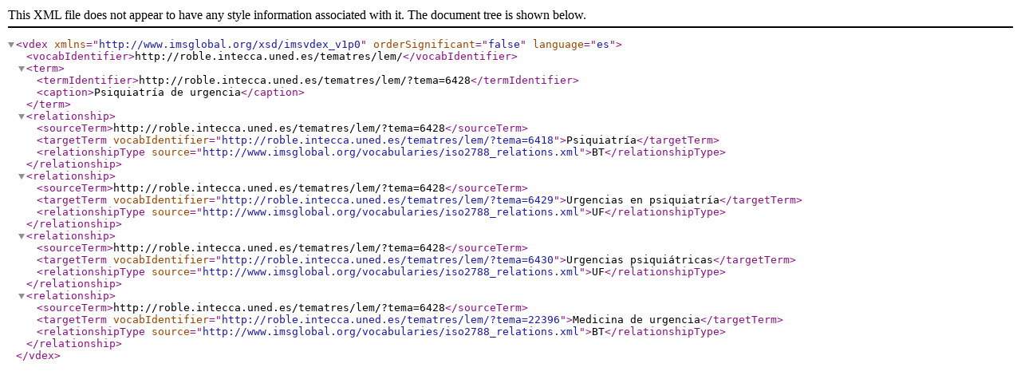

--- FILE ---
content_type: text/xml
request_url: https://roble.intecca.uned.es/tematres/lem/xml.php?vdexTema=6428
body_size: 1779
content:
<?xml version="1.0" encoding="utf-8"?>
		<vdex xmlns="http://www.imsglobal.org/xsd/imsvdex_v1p0"  orderSignificant="false" language="es">
    <vocabIdentifier>http://roble.intecca.uned.es/tematres/lem/</vocabIdentifier><term><termIdentifier>http://roble.intecca.uned.es/tematres/lem/?tema=6428</termIdentifier><caption>Psiquiatría de urgencia</caption></term>  <relationship>      <sourceTerm>http://roble.intecca.uned.es/tematres/lem/?tema=6428</sourceTerm>      <targetTerm vocabIdentifier="http://roble.intecca.uned.es/tematres/lem/?tema=6418">Psiquiatría</targetTerm>      <relationshipType source="http://www.imsglobal.org/vocabularies/iso2788_relations.xml">BT</relationshipType>  </relationship>  <relationship>      <sourceTerm>http://roble.intecca.uned.es/tematres/lem/?tema=6428</sourceTerm>      <targetTerm vocabIdentifier="http://roble.intecca.uned.es/tematres/lem/?tema=6429">Urgencias en psiquiatría</targetTerm>      <relationshipType source="http://www.imsglobal.org/vocabularies/iso2788_relations.xml">UF</relationshipType>  </relationship>  <relationship>      <sourceTerm>http://roble.intecca.uned.es/tematres/lem/?tema=6428</sourceTerm>      <targetTerm vocabIdentifier="http://roble.intecca.uned.es/tematres/lem/?tema=6430">Urgencias psiquiátricas</targetTerm>      <relationshipType source="http://www.imsglobal.org/vocabularies/iso2788_relations.xml">UF</relationshipType>  </relationship>  <relationship>      <sourceTerm>http://roble.intecca.uned.es/tematres/lem/?tema=6428</sourceTerm>      <targetTerm vocabIdentifier="http://roble.intecca.uned.es/tematres/lem/?tema=22396">Medicina de urgencia</targetTerm>      <relationshipType source="http://www.imsglobal.org/vocabularies/iso2788_relations.xml">BT</relationshipType>  </relationship></vdex>